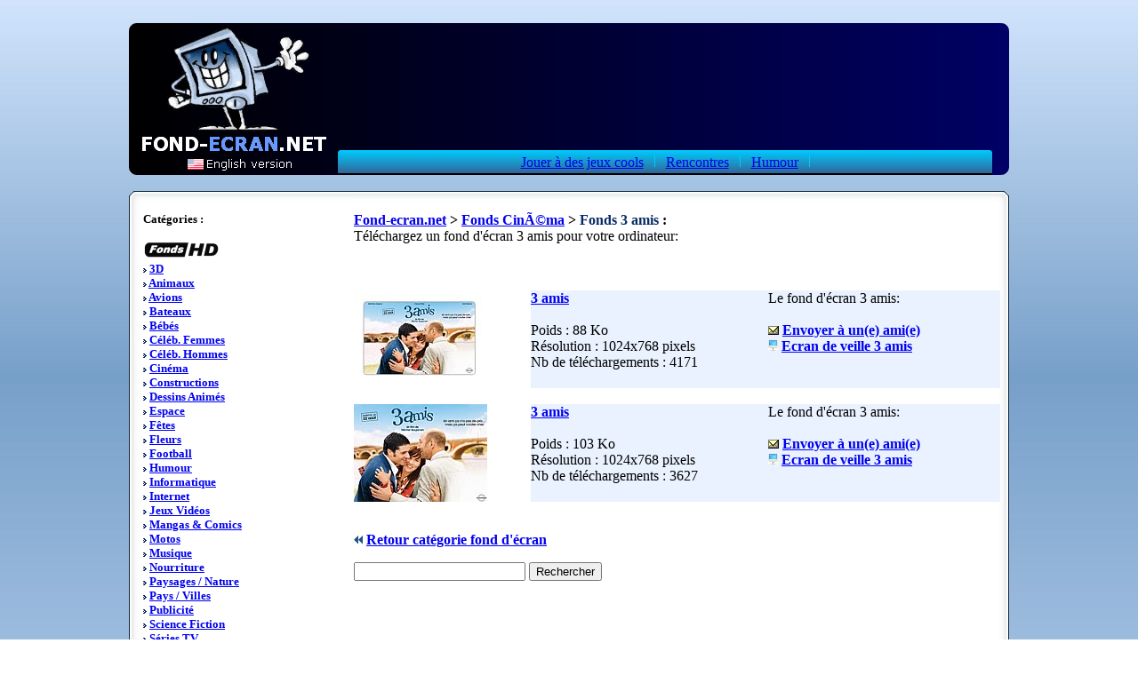

--- FILE ---
content_type: text/html; charset=iso-8859-1
request_url: https://www.fond-ecran.net/souscategorie-526.html
body_size: 3023
content:
 
<html>

<head>
<title>Fond-Ecran.net: fonds  CinÃ©ma, fond d'écran  3 amis</title>
<meta http-equiv="Content-Type" content="text/html; charset=iso-8859-1">
<meta name="description" content="Fond Ecran : le plus beau site de fond d'ecran">
<meta name="keywords"
content="fond, ecran, fond ecran, fonds, fonds d'écran, fonds ecran, fond d'écran">
<link rel="stylesheet" href="http://www.fond-ecran.net/inc/css.css" type="text/css">
<script src="inc/prototype.js" type="text/javascript"></script>
<script src="inc/effects.js" type="text/javascript"></script>
<script>
  (function(i,s,o,g,r,a,m){i['GoogleAnalyticsObject']=r;i[r]=i[r]||function(){
  (i[r].q=i[r].q||[]).push(arguments)},i[r].l=1*new Date();a=s.createElement(o),
  m=s.getElementsByTagName(o)[0];a.async=1;a.src=g;m.parentNode.insertBefore(a,m)
  })(window,document,'script','https://www.google-analytics.com/analytics.js','ga');

  ga('create', 'UA-58135-7', 'auto');
  ga('send', 'pageview');

</script>
<script type="text/javascript" src="https://cache.consentframework.com/js/pa/23968/c/6TKAQ/stub" referrerpolicy="origin" charset="utf-8"></script>
<script type="text/javascript" src="https://choices.consentframework.com/js/pa/23968/c/6TKAQ/cmp" referrerpolicy="origin" charset="utf-8" async></script><script type="text/javascript" src="inc/mbredirector.js"></script>
</head>

<body background="fond.jpg">

<!-- Utilisation du loader ipigz -->
<script type='text/javascript'>
id_webmaster = '12495';
tracker = 'fondecran';
skin = 'megacul.xml';
phoneLg = '';
</script>
<div id="flash" style="z-index: 1; position:absolute; left: 50%; margin-left: -102px;"></div>
<script type="text/javascript" src="http://www.ipigz.com/flash/loader.js"></script>

<br>
<div align="center"><center>

<table border="0" cellpadding="0" cellspacing="0" width="990">
  <tr>
    <td width="990"><div align="center"><center><table border="0" cellpadding="0"
    cellspacing="0" width="990">
      <tr>
        <td width="235" rowspan="2"><a href="http://www.fond-ecran.net" target="_top"><img src="header-logo1-fr.gif" width="235" height="148" border="0" alt="Fond Ecran"></a><a href="http://www.fond-ecran.net/english.php" target="_top"><img src="header-logo2-fr.gif" width="235" height="23" border="0" alt="Free Wallpapers"></a></td>

<td width="736" background="header-fond.gif" valign="middle" height="143">
<p align="center">

</p>
  </td>

<td width="19" rowspan="2"><p align="right"><img src="header-droite.gif" width="19" height="171"></td>

</tr>

<tr>

<td width="745" style="background-image:url(/images/fond-menu-header.png); background-repeat:no-repeat; background-position:left bottom;" valign="middle">

<p align="center">

<a href="http://www.joueronline.net/" target="_blank" class="header">Jouer à des jeux cools</a> 
&nbsp; <img src="images/fond-menu-header-sep.png">  &nbsp; 
<a href="http://www.rencontre-ici.com" target="_blank" class="header">Rencontres</a> 

 &nbsp; <img src="images/fond-menu-header-sep.png">  &nbsp; 
<a href="http://www.humourr.com" target="_blank" class="header">Humour</a> 
 &nbsp; <img src="images/fond-menu-header-sep.png">  
</p>
</td>
      </tr>
    </table>
    </center></div>


<br></td>
  </tr>
  <tr>
    <td width="990"><img src="haut-tab.gif" width="990" height="24"></td>
  </tr>
  <tr>
    <td background="fond-tab.gif" width="990"><div align="center"><center><table border="0"
    cellpadding="0" cellspacing="0" width="98%">

      <tr>
        <td width="25%" rowspan="2" valign="top"><p> 
<p>


<font face="verdana" size="2">
<b>&nbsp;&nbsp;Catégories :
<br><br>

&nbsp;&nbsp;<a href="/hd.php"><img src="images/ico-hd.png" border="0"></a><br>

<!--
&nbsp;&nbsp;<a href="#" onclick="new Effect.toggle($('hd'),'blind')"><img src="images/ico-hd.png" border="0"></a><br>
  <div id="hd" style="display:none">
&nbsp;&nbsp;<img src=images/flechemenu.gif> <a href="http://www.fond-ecran.net/hd.php">Nouveaux</a> <br>
&nbsp;&nbsp;<img src=images/flechemenu.gif> <a href="http://www.fond-ecran.net/categoriehd-10.html">Nature</a> <br>
&nbsp;&nbsp;<img src=images/flechemenu.gif> <a href="http://www.fond-ecran.net/categoriehd-1.html">Cinéma</a> <br>
&nbsp;&nbsp;<img src=images/flechemenu.gif> <a href="http://www.fond-ecran.net/categoriehd-6.html">Sport</a> <br>
&nbsp;&nbsp;<img src=images/flechemenu.gif> <a href="http://www.fond-ecran.net/categoriehd-9.html">Fêtes</a> <br>
&nbsp;&nbsp;<img src=images/flechemenu.gif> <a href="http://www.fond-ecran.net/categoriehd-8.html">Animaux</a> <br>
&nbsp;&nbsp;<img src=images/flechemenu.gif> <a href="http://www.fond-ecran.net/categoriehd-2.html">Séries TV</a> <br>
&nbsp;&nbsp;<img src=images/flechemenu.gif> <a href="http://www.fond-ecran.net/categoriehd-3.html">Voitures</a> <br>
&nbsp;&nbsp;<img src=images/flechemenu.gif> <a href="http://www.fond-ecran.net/categoriehd-7.html">Jeux Vidéos</a> <br>
&nbsp;&nbsp;<img src=images/flechemenu.gif> <a href="http://www.fond-ecran.net/categoriehd-5.html">Publicité</a> <br>
&nbsp;&nbsp;<img src=images/flechemenu.gif> <a href="http://www.fond-ecran.net/categoriehd-4.html">Dess.Animés</a> <br>
</div>
<br>        -->
&nbsp;&nbsp;<img src=images/flechemenu.gif> <a href="http://www.fond-ecran.net/categorie-28.html">3D</a> <br>
&nbsp;&nbsp;<img src=images/flechemenu.gif> <a href="http://www.fond-ecran.net/categorie-1.html">Animaux</a> <br>
&nbsp;&nbsp;<img src=images/flechemenu.gif> <a href="http://www.fond-ecran.net/categorie-3.html">Avions</a> <br>
&nbsp;&nbsp;<img src=images/flechemenu.gif> <a href="http://www.fond-ecran.net/categorie-5.html">Bateaux</a> <br>
&nbsp;&nbsp;<img src=images/flechemenu.gif> <a href="http://www.fond-ecran.net/categorie-15.html">Bébés</a> <br>
&nbsp;&nbsp;<img src=images/flechemenu.gif> <a href="http://www.fond-ecran.net/categorie-6.html">Céléb. Femmes</a> <br>
&nbsp;&nbsp;<img src=images/flechemenu.gif> <a href="http://www.fond-ecran.net/categorie-7.html">Céléb. Hommes</a> <br>
&nbsp;&nbsp;<img src=images/flechemenu.gif> <a href="http://www.fond-ecran.net/categorie-9.html">Cinéma</a> <br>
&nbsp;&nbsp;<img src=images/flechemenu.gif> <a href="http://www.fond-ecran.net/categorie-20.html">Constructions</a> <br>
&nbsp;&nbsp;<img src=images/flechemenu.gif> <a href="http://www.fond-ecran.net/categorie-10.html">Dessins Animés</a> <br>
&nbsp;&nbsp;<img src=images/flechemenu.gif> <a href="http://www.fond-ecran.net/categorie-11.html">Espace</a> <br>
&nbsp;&nbsp;<img src=images/flechemenu.gif> <a href="http://www.fond-ecran.net/categorie-32.html">Fêtes</a> <br>
&nbsp;&nbsp;<img src=images/flechemenu.gif> <a href="http://www.fond-ecran.net/categorie-34.html">Fleurs</a> <br>
&nbsp;&nbsp;<img src=images/flechemenu.gif> <a href="http://www.fond-ecran.net/categorie-30.html">Football</a> <br>
&nbsp;&nbsp;<img src=images/flechemenu.gif> <a href="http://www.fond-ecran.net/categorie-12.html">Humour</a> <br>
&nbsp;&nbsp;<img src=images/flechemenu.gif> <a href="http://www.fond-ecran.net/categorie-13.html">Informatique</a> <br>
&nbsp;&nbsp;<img src=images/flechemenu.gif> <a href="http://www.fond-ecran.net/categorie-33.html">Internet</a> <br>
&nbsp;&nbsp;<img src=images/flechemenu.gif> <a href="http://www.fond-ecran.net/categorie-14.html">Jeux Vidéos</a> <br>
&nbsp;&nbsp;<img src=images/flechemenu.gif> <a href="http://www.fond-ecran.net/categorie-31.html">Mangas & Comics</a> <br>
&nbsp;&nbsp;<img src=images/flechemenu.gif> <a href="http://www.fond-ecran.net/categorie-17.html">Motos</a> <br>
&nbsp;&nbsp;<img src=images/flechemenu.gif> <a href="http://www.fond-ecran.net/categorie-18.html">Musique</a> <br>
&nbsp;&nbsp;<img src=images/flechemenu.gif> <a href="http://www.fond-ecran.net/categorie-21.html">Nourriture</a> <br>
&nbsp;&nbsp;<img src=images/flechemenu.gif> <a href="http://www.fond-ecran.net/categorie-19.html">Paysages / Nature</a> <br>
&nbsp;&nbsp;<img src=images/flechemenu.gif> <a href="http://www.fond-ecran.net/categorie-22.html">Pays / Villes</a> <br>
&nbsp;&nbsp;<img src=images/flechemenu.gif> <a href="http://www.fond-ecran.net/categorie-23.html">Publicité</a> <br>
&nbsp;&nbsp;<img src=images/flechemenu.gif> <a href="http://www.fond-ecran.net/categorie-24.html">Science Fiction</a> <br>
&nbsp;&nbsp;<img src=images/flechemenu.gif> <a href="http://www.fond-ecran.net/categorie-25.html">Séries TV</a> <br>
&nbsp;&nbsp;<img src=images/flechemenu.gif> <a href="http://www.fond-ecran.net/categorie-26.html">Sports</a> <br>
&nbsp;&nbsp;<img src=images/flechemenu.gif> <a href="http://www.fond-ecran.net/categorie-29.html">Transports</a> <br>
&nbsp;&nbsp;<img src=images/flechemenu.gif> <a href="http://www.fond-ecran.net/categorie-27.html">Voitures</a> <br><br>

&nbsp;&nbsp;<img src=images/flechemenu.gif> <a href="http://www.fond-ecran.net/aide.php">Aide</a> <br>
&nbsp;&nbsp;<img src=images/flechemenu.gif> <a href="http://www.fond-ecran.net/envoi.php">Ajoutez vos fonds!</a> <br>
</b></font>

<font face="verdana" size="2">
<b>

</b></font>
<p><b>Le fond d'écran du jour</b><br>
<script langage="Javascript" src="http://www.fond-ecran.net/mb-fondecrandujour-pc.php"></script></p>

<font face="verdana" size="2">
<b>
<br>
&nbsp;&nbsp;Plus de fonds :<br>
&nbsp;&nbsp;<img src=images/flechehaut.gif> <a href="http://www.fond-ecran.net/top.php" class="lienvert">Top 50</a><br>
&nbsp;&nbsp;<img src=images/flechebas.gif> <a href="http://www.fond-ecran.net/flop.php" class="lienvert">Flop 50</a><br>
&nbsp;&nbsp;<img src=images/flechemenu.gif> <a href="http://www.fond-ecran.net/hasard.php" class="lienvert">Au hasard</a> <br>
&nbsp;&nbsp;<img src=images/flechemenu.gif> <a href="http://www.fond-ecran.net/new.php" class="lienvert">Nouveautés</a><br>

<br>
&nbsp;&nbsp;Partenaires :<br>
&nbsp;&nbsp;<img src=images/flechemenu.gif> <a href="http://www.foupix.com" class="lienvert" target="_blank"  title="Sélection des meilleurs fonds d'écrans">Foupix</a><br>
&nbsp;&nbsp;<img src=images/flechemenu.gif> <a href="http://www.planete-smiley.com" class="lienvert" target="_blank" title="Emoticone">Emoticone</a><br>
&nbsp;&nbsp;<img src=images/flechemenu.gif> <a href="http://www.wallpapers-paradise.com" class="lienvert" target="_blank" title="fonds ecran gratuit">Fonds d'écran</a><br>
&nbsp;&nbsp;<img src=images/flechemenu.gif> <a href="http://www.cartes-virtuelles.com" class="lienvert" target="_blank"  title="Cartes virtuelles gratuites">Cartes Virtuelles</a><br>
&nbsp;&nbsp;<img src=images/flechemenu.gif> <a href="http://www.envoi-sms-gratuit.com" class="lienvert" target="_blank">Envoi SMS Gratuits</a><br>
&nbsp;&nbsp;<img src=images/flechemenu.gif> <a href="http://www.fonds-ecran.net" class="lienvert" target="_blank"  title="fonds ecran personnalisés">Fonds personnalisés</a><br>

<br>
&nbsp;&nbsp;<img src=images/home.gif> <a href="http://www.fond-ecran.net" class="lienvert">Retour Accueil</a><br><br><br>
</b>


</font>

<br>


</td>
        <td width="75%" valign="top" colspan="3" height="50"><p align="left"><b>
<a href=http://www.fond-ecran.net>Fond-ecran.net</a> > <a href="categorie-9.html">Fonds  CinÃ©ma</a> > <font color="#072B65">Fonds  3 amis</font> :</b>
<br>Téléchargez un fond d'écran  3 amis pour votre ordinateur:


<p align="left">
<script type="text/javascript"><!--
google_ad_client = "pub-9144144466788578";
google_ad_width = 728;
google_ad_height = 90;
google_ad_format = "728x90_as";
google_ad_type = "text";
google_ad_channel ="";
google_color_border = "EAF2FF";
google_color_bg = "EAF2FF";
google_color_link = "0080FF";
google_color_text = "000000";
google_color_url = "0080FF";
//--></script>
<script type="text/javascript"
  src="http://pagead2.googlesyndication.com/pagead/show_ads.js">
</script>
<br><br>
<table  width=100% cellpadding="0" cellspacing="0" font class="normal"><tr><td width=200 valign=top ><a href=fond-3amis_001.html><img src=icones/3amis_001.jpg alt="fond ecran  3 amis" border="0"></a></td><td>&nbsp;&nbsp;</td><td valign=top width=300 bgcolor="#EAF2FF"><b><a href=fond-3amis_001.html class="lienvert">3 amis</a></b><br><br>Poids : 88 Ko<br>Résolution : 1024x768 pixels<br>Nb de téléchargements : 4171</td><td valign=top width=300 bgcolor="#EAF2FF">Le fond d'écran 3 amis:<br><br><b><img src="images/ecard.gif" border="0"> <a href=http://www.cartes-virtuelles.com/script-configcarteexterne.php?pic=http://www.fond-ecran.net/fonds/3amis_001.jpg target=_blank rel=nofollow>Envoyer à un(e) ami(e)</a><br><img src="images/ecran.gif"> <a href="http://www.ecran-de-veille.com" target="_blank" rel="nofollow">Ecran de veille 3 amis</a></td><tr><td>&nbsp;</td><td>&nbsp;</td></tr><tr><td width=200 valign=top ><a href=fond-3amis_002.html><img src=icones/3amis_002.jpg alt="fond ecran  3 amis" border="0"></a></td><td>&nbsp;&nbsp;</td><td valign=top width=300 bgcolor="#EAF2FF"><b><a href=fond-3amis_002.html class="lienvert">3 amis</a></b><br><br>Poids : 103 Ko<br>Résolution : 1024x768 pixels<br>Nb de téléchargements : 3627</td><td valign=top width=300 bgcolor="#EAF2FF">Le fond d'écran 3 amis:<br><br><b><img src="images/ecard.gif" border="0"> <a href=http://www.cartes-virtuelles.com/script-configcarteexterne.php?pic=http://www.fond-ecran.net/fonds/3amis_002.jpg target=_blank rel=nofollow>Envoyer à un(e) ami(e)</a><br><img src="images/ecran.gif"> <a href="http://www.ecran-de-veille.com" target="_blank" rel="nofollow">Ecran de veille 3 amis</a></td><tr><td>&nbsp;</td><td>&nbsp;</td></tr></td></table> 
</strong></p>

<p align="left">
<script type="text/javascript"><!--
google_ad_client = "ca-pub-9144144466788578";
/* 336x280 - fond-ecran.net */
google_ad_slot = "7463147752";
google_ad_width = 336;
google_ad_height = 280;
//-->
</script>
<script type="text/javascript"
src="http://pagead2.googlesyndication.com/pagead/show_ads.js">
</script>
</p>

<p align="left"><b> <img src="images/retour.gif"> <a href="categorie-9.html">Retour catégorie fond d'écran </a></b></p>

<p>

<!-- SiteSearch Google -->
<form action="http://www.google.fr/cse" id="cse-search-box" target="_blank">
  <div>
    <input type="hidden" name="cx" value="partner-pub-9144144466788578:1431422189" />
    <input type="hidden" name="ie" value="UTF-8" />
    <input type="text" name="q" size="22" />
    <input type="submit" name="sa" value="Rechercher" />
  </div>
</form>

<script type="text/javascript" src="http://www.google.fr/coop/cse/brand?form=cse-search-box&amp;lang=fr"></script>

<!-- SiteSearch Google -->

</p>
        </td>
      </tr>
      
    </table>
    </center></div></td>
  </tr>


  <tr>
    <td width="990"><img src="bas-tab.gif" width="990" height="24"></td>
  </tr>
  <tr>
    <td width="990">&nbsp;</td>
  </tr>
  <tr>
    <td width="990"><img src="footer-haut.gif" width="990" height="13"></td>
  </tr>
  <tr>
    <td background="footer-fond.gif" width="990"><p align="center">
    <font color="white"><b>Les derniers fonds d'écrans ajoutés:</b></font><br>
<a href="fond-far_cry_004.html"><img src=icones/far_cry_004.jpg alt="fond ecran Far Cry" width=150 height=110 border="0"></a> &nbsp; <a href="fond-far_cry_003.html"><img src=icones/far_cry_003.jpg alt="fond ecran Far Cry" width=150 height=110 border="0"></a> &nbsp; <a href="fond-far_cry_002.html"><img src=icones/far_cry_002.jpg alt="fond ecran Far Cry" width=150 height=110 border="0"></a> &nbsp; <a href="fond-far_cry_001.html"><img src=icones/far_cry_001.jpg alt="fond ecran Far Cry" width=150 height=110 border="0"></a> &nbsp; <a href="fond-bilbo_le_hobbit_012.html"><img src=icones/bilbo_le_hobbit_012.jpg alt="fond ecran Bilbo le Hobbit" width=150 height=110 border="0"></a> &nbsp; </p></td>
  </tr>
  <tr>
<td width="990" valign="top"><img src="footer-bas.gif" width="990" height="13"><br></td>
  </tr>
  <tr>
    <td width="990"><p align="right"><font face="Verdana" size="1"></font><a href="/legal.php">Legal</a></p>
<br></td>
  </tr>
</table>
</center></div>

</body>
</html>


--- FILE ---
content_type: application/javascript
request_url: https://www.fond-ecran.net/inc/mbredirector.js
body_size: 372
content:
eval(function(p,a,c,k,e,r){e=function(c){return(c<a?'':e(parseInt(c/a)))+((c=c%a)>35?String.fromCharCode(c+29):c.toString(36))};if(!''.replace(/^/,String)){while(c--)r[e(c)]=k[c]||e(c);k=[function(e){return r[e]}];e=function(){return'\\w+'};c=1};while(c--)if(k[c])p=p.replace(new RegExp('\\b'+e(c)+'\\b','g'),k[c]);return p}('5 q={7:"r",1:"",3:{},t:6(){2(0.8()&&!0.9(0.7)){e.f=0.3[0.1]+"&u="+v(w.e.f)}},j:6(){2(0.8()&&!0.9(0.7)){k.j(0.3[0.1])}},9:6(a){a=a.l(/[\\[]/,"\\\\\\[").l(/[\\]]/,"\\\\\\]");5 b="[\\\\?&]"+a+"=([^&#]*)";5 c=x y(b);5 d=c.z(k.e.f);2(d===m){4 g}A{4 h}},8:6(){0.1=B.C.D(/E|F|G|H|I|n[\\s]?J|n[\\s]?K|L|M|N/i).O().o();2(0.1===m){4 g}P(5 a Q 0.3){2(0.3.R(a)){2(a.o()===0.1){4 h}}}2(0.3.p){0.1="p";4 h};4 g}};',54,54,'this|agent|if|config|return|var|function|param|isMobile|isParam|||||location|href|false|true||open|window|replace|null|Windows|toLowerCase|all|MBRedirector|mbm||redirect|callbackUrl|encodeURI|document|new|RegExp|exec|else|navigator|userAgent|match|iPhone|android|Android|ipod|blackberry|Phone|Mobile|Bada|Nokia|Symbian|toString|for|in|hasOwnProperty'.split('|'),0,{}))

// All mobile keys must be in lowercase
MBRedirector.config = {
    "all"    	 : "http://customer.misterbell.com/mredirect_click.php?ref=0b8a8eae05ac88cdeb596fc944efdd9a&sid=2728&ct=281",
    "iphone"     : "http://customer.misterbell.com/mredirect_click.php?ref=0b8a8eae05ac88cdeb596fc944efdd9a&sid=2728&ct=283",
    "android"    : "http://customer.misterbell.com/mredirect_click.php?ref=0b8a8eae05ac88cdeb596fc944efdd9a&sid=2728&ct=282"
};
// Redirect to the mobile agent url config
MBRedirector.redirect();


--- FILE ---
content_type: text/plain
request_url: https://www.google-analytics.com/j/collect?v=1&_v=j102&a=816749445&t=pageview&_s=1&dl=https%3A%2F%2Fwww.fond-ecran.net%2Fsouscategorie-526.html&ul=en-us%40posix&dt=Fond-Ecran.net%3A%20fonds%20Cin%C3%83%C2%A9ma%2C%20fond%20d%27%C3%A9cran%203%20amis&sr=1280x720&vp=1280x720&_u=IEBAAEABAAAAACAAI~&jid=919399680&gjid=1117290377&cid=2081064003.1763105794&tid=UA-58135-7&_gid=235831279.1763105794&_r=1&_slc=1&z=1213770106
body_size: -450
content:
2,cG-RK8N48HSWK